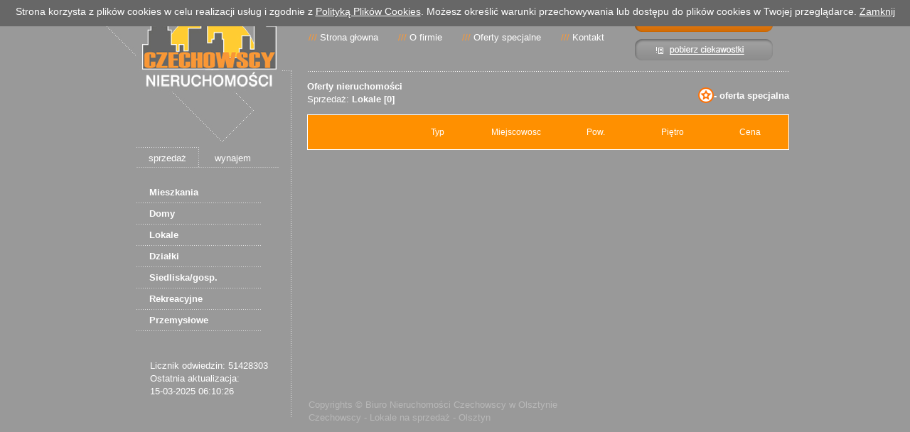

--- FILE ---
content_type: text/html
request_url: http://czechowscy.pl/oferta/lokale/sprzedaz?PHPSESSID=32b3c8017baffe6bc5a4d1e43e149da9
body_size: 1953
content:

<!DOCTYPE html PUBLIC "-//W3C//DTD XHTML 1.0 Transitional//EN" "http://www.w3.org/TR/xhtml1/DTD/xhtml1-transitional.dtd">
<html xmlns="http://www.w3.org/1999/xhtml">
<head>
	<base href="http://czechowscy.pl/" />		
	<title>Czechowscy - Lokale na sprzedaż - Olsztyn</title>
	<meta http-equiv="Content-Type" content="text/html; charset=utf-8" />
	<meta name="keywords" content="lokale Olsztyn, lokale na sprzedaż Olsztyn, lokale sprzedaż" lang="pl" />
	<meta name="description" content="Lokale na sprzedaż oferuje Biuro Nieruchomości Czechowscy - Olsztyn." lang="pl" />
	<meta name="Robots" content="all" />
	<meta name="Revisit-after" content="14 days" />
	<meta http-equiv="Reply-to" content="artneo@artneo.pl" />
	
	<link href="css/styl.css" rel="stylesheet" type="text/css" />
	<link href="css/kontakt.css" rel="stylesheet" type="text/css" />
	
	<script src="js/jquery.min.js" type="text/javascript"></script>
	<script src="js/jquery.easing.1.2.js" type="text/javascript"></script>
	<script src="js/jquery.jcarousel.min.js" type="text/javascript"></script>
	<script src="js/script.js" type="text/javascript"></script>
	<script src="clearbox/clearbox.js" type="text/javascript"></script>
	<script src="http://maps.google.com/maps/api/js?sensor=false" type="text/javascript"></script>  
	<script src="js/control.js" type="text/javascript"></script>
	
	

	
	<script type="text/javascript">	
		function loadStart(){
			start_cookie_alert();					}
		
		window.onload = loadStart;
	</script>
	<style type="text/css">
		#cookie-alert {}
	</style>
</head>

<body>
	<!--<div id="side_facebook">
		<div class="handle"></div>
		<iframe src="//www.facebook.com/plugins/likebox.php?href=http%3A%2F%2Fwww.facebook.com%2Fpages%2FBiuro-Nieruchomo%25C5%259Bci-Czechowscy%2F159157724200537&amp;width=292&amp;height=590&amp;colorscheme=light&amp;show_faces=true&amp;border_color&amp;stream=true&amp;header=true" scrolling="no" frameborder="0" style="border:none; overflow:hidden; width:292px; height:590px;" allowTransparency="true"></iframe>
	</div>-->
	<div class="kontener">
		<!--gora -->
		<div id="gora">
			<div class="gora_l">
				<a href="index.html" style="display:block;width:250px;height:125px;background:url('images/pixel.png'); position: absolute; top:0px;left:0px;"></a>
				<!--MENU-->
				<ul class="menu_glowne">
					<li><span>///</span><a href="index.html" >Strona głowna</a></li>
					<li><span>///</span><a href="o-firmie" >O firmie</a></li>
					<li><span>///</span><a href="oferty-specjalne" >Oferty specjalne</a></li>
					<li><span>///</span><a href="kontakt" >Kontakt</a></li>
				</ul>
				<!--MENU KONIEC-->
			</div>
			<div class="gora_r">
				<a href="kalkulator" class="kalkulator_ico">Kalkulator</a><a href="ciekawostki" class="pobierz_ico">Pibierz ciekawostki</a>
			</div>
		</div>
		<!--gora KONIEC-->
				<div id="content" class="clearfix c2">
						<!--lewa-->
						<div class="content_left">
				

<div class="przelacznik">
	<a href="javascript:void(0)" id="menu_tog1" class="przelacznik_active">sprzedaż</a>
	<a href="javascript:void(0)" id="menu_tog2" >wynajem</a>
</div>
<!--MENU LEWE-->

<ul class="menu_lewe" id="ukryty1" style="display: block;">
	<li><a href="oferta/mieszkania/sprzedaz">Mieszkania</a></li>
	<li><a href="oferta/domy/sprzedaz">Domy</a></li>
	<li><a href="oferta/lokale/sprzedaz">Lokale</a></li>
	<li><a href="oferta/dzialki/sprzedaz">Działki</a></li>
	<li><a href="oferta/siedliska/sprzedaz">Siedliska/gosp.</a></li>
	<li><a href="oferta/rekreacyjne/sprzedaz">Rekreacyjne</a></li>
	<li><a href="oferta/przemyslowe/sprzedaz">Przemysłowe</a></li>
</ul>
<ul class="menu_lewe" id="ukryty2" style="display: none;">
	<li><a href="oferta/mieszkania/wynajem">Mieszkania</a></li>
	<li><a href="oferta/domy/wynajem">Domy</a></li>
	<li><a href="oferta/lokale/wynajem">Lokale</a></li>
	<li><a href="oferta/przemyslowe/wynajem">Przemysłowe</a></li>
</ul>

<div class="licznik">Licznik odwiedzin: 51428303<br />Ostatnia aktualizacja:<br />15-03-2025 06:10:26</div>				        		

				<!--MENU LEWE KONIEC-->
			</div>
			<!--lewa KONIEC-->
						
			<!--srodek-->
						<div class="content_list">
				<!--TRESC-->
				
<div class="list_belka clearfix">
	<div class="list_naglowek"><strong>Oferty nieruchomości </strong><br />Sprzedaż:<strong> Lokale [0]</strong></div><div class="list_legenda"><img src="images/star.png" width="22" height="22" class="absmiddle" alt="promowana" /><strong>- oferta specjalna</strong></div> 
</div>
<div style="clear:both;" id="td_parent">
<table width="678" border="0" class="td_lista first_th" cellpadding="2" cellspacing="0"> 
  <tr><th width="160">&nbsp;</th><th width="126">Typ</th><th width="126">Miejscowosc</th><th width="126">Pow.</th><th width="126">Piętro</th><th width="126">Cena</th>    
     </tr>
</table><table width="678" border="0" class="td_lista" cellpadding="2" cellspacing="0"></table></div>				<!--TRESC KONIEC-->
				
			</div>
			<!--srodek KONIEC-->
									<div class="stopka1">Copyrights © Biuro Nieruchomości Czechowscy w Olsztynie<br />Czechowscy - Lokale na sprzedaż - Olsztyn</div>
		</div>

	</div>
</body>
</html>


--- FILE ---
content_type: text/css
request_url: http://czechowscy.pl/css/styl.css
body_size: 2662
content:
div, dl, dt, dd, p, pre, code, del,fieldset, legend, blockquote, th, div, p, h1, h2, h3, h4, h5, h6 {padding: 0; border: none; font-weight: normal; margin: 0;}
img {border: 0;}

body {font-size: 0.8em;font-family: Arial, Helvetica, sans-serif;text-align: center;margin: 0px;line-height:18px;background-color: #999999;background-image:url(../images/gora.jpg);background-position:center 0px;background-repeat:no-repeat;
}
a {outline:none; }

/*clearfix
------------------------------------*/
.clearfix:after {content: ".";display: block;clear: both;visibility: hidden;line-height: 0;height: 0;}
.clearfix {clear:both;}
html[xmlns] .clearfix {display: block;}
* html .clearfix {height: 1%;}
img.absmiddle {
vertical-align: middle;
margin-bottom: .25em;
}

/*==========GLOWNE WARSTWY===========*/

.kontener {padding: 0px;width: 970px;text-align: left;margin-top: 0;margin-right: auto;margin-bottom: 0;margin-left: auto;}
#gora {margin:0;height: 100px; width: 953px;background-repeat: no-repeat;padding-top: 0px;padding-right: 0;padding-bottom: 0px;padding-left: 0;}
	.gora_l{float:left; position:relative;  width:725px; height: 100px;}
	.gora_r{float:right; position:relative;  width:215px; height: 100px; text-align:center; padding:0px 0px 0px 10px;}
		.kalkulator_ico{display:block; text-indent:-9999px; background-image:url(../images/kalkulator_ico.png); background-repeat:no-repeat; width:195px; height: 30px; padding:0px 0px 10px 0px; margin-top:15px;}
		.pobierz_ico{display:block; text-indent:-9999px; background-image:url(../images/pobierz_ico.png); background-repeat:no-repeat; width:195px; height: 30px;}
#gora	ul.menu_glowne{position:relative; margin:44px 0px 15px 225px;}
#gora	ul.menu_glowne li{display: inline; padding:0; margin:0 10px;  }
#gora ul.menu_glowne li a{color:#FFF;font-size:13px;font-weight: normal; margin: 0;position: relative;text-decoration: none;}
#gora ul.menu_glowne li a:hover{color:#fe9832;}
#gora ul.menu_glowne li a.active_m{color:#fe9832;}
#gora ul.menu_glowne span{color:#fe9832; margin:0 4px;}
#content{ width:970px; clear:both; margin: 0px 0px 0px 0px;}
 .c1{background-image:url(../images/tlo_content1.png); background-repeat:repeat-y; background-position:center; }
 .c2{background-image:url(../images/tlo_content2.png); background-repeat:repeat-y; background-position:center; }
 .c3{background-image:url(../images/tlo_content_oferta.png);  background-repeat:no-repeat; background-position:277px -10px;}
	.content_left{ width: 238px; float:left; }
	.content_center{ width: 488px; float:left; background-image:url(../images/tlo_top_content.png); background-position:top; background-position:top; background-repeat:no-repeat; }
	.tresc{ width:415px; margin:20px 29px 20px 39px;}
	.content_right{ width: 233px; float:right; }
	
.przelacznik{margin:114px 0px 20px 0px; background-image:url(../images/tlo_przelacznik.png); background-position:bottom; background-repeat:no-repeat; padding-bottom:4px; padding-left:36px;}

	.przelacznik a{color:#FFF;font-size:13px;font-weight: normal; margin: 0;position: relative;text-decoration: none; display:inline; width:90px; padding:8px 18px 9px 18px;}
	.przelacznik a:hover{color:#fe9832;font-size:13px;font-weight: normal; margin: 0;position: relative;text-decoration: none; display:inline; width:90px; padding:8px 18px 9px 18px; background-color:#999999; background-image:url(../images/tlo_przelacznik_a.png); background-repeat:no-repeat; background-position:top right;}
	.przelacznik a.przelacznik_active{color:#FFF;font-size:13px;font-weight: normal; margin: 0;position: relative;text-decoration: none; display:inline; width:90px; padding:8px 18px 5px 18px; background-color:#999999; background-image:url(../images/tlo_przelacznik_a.png); background-repeat:no-repeat; background-position:top right;}
	.przelacznik a:visited{color:#FFF;font-size:13px;font-weight: normal; margin: 0;position: relative;text-decoration: none; display:inline; width:90px; padding:8px 18px 9px 18px;}


ul.menu_lewe li{padding:0; list-style:none; display:block; background-image:url(../images/tlo_menu_lewe.png); background-repeat:no-repeat; background-position:bottom left; margin-left:-3px;}
ul.menu_lewe li a{color:#FFF;font-size:13px;font-weight: bold; margin: 0;position: relative;text-decoration: none; display:block; width:148px; padding:6px 10px 6px 18px;}
ul.menu_lewe li a:hover{color:#FFF;font-size:13px;font-weight: bold; margin: 0;position: relative; width:148px; text-decoration: none; background-color:#fe9832; padding:6px 10px 6px 18px; }
.licznik{width:166px; margin-left:56px; color:#FFF; margin-top:40px;}
.polecamy_nav{background-image:url(../images/tlo_h1_polecamy.png); background-repeat:no-repeat; height:42px; margin-bottom:10px; position: relative; z-index:200;}
.polecamy_arrows{clear:both; margin:12px 0px 0px 0px;}
 .polecamy_nav h1{ font-size:13px; font-weight:bold; color:#FFF; display:block; margin:0 0 0 20px;}
 a.top_l_arrow{color:#FFF;font-size:13px;font-weight: normal; margin: 0;position: absolute; top: -25px;z-index:100;text-decoration: none; display:block; width:62px;  height:15px; background-image:url(../images/arrow_left.png); background-repeat:no-repeat; text-indent:-9999px; float:left; margin-right:14px;}
  a.top_r_arrow{color:#FFF;font-size:13px;font-weight: normal; margin: 0;position: absolute; top: -25px; left:75px;z-index:100;text-decoration: none; display:block; width:62px;  height:15px; background-image:url(../images/arrow_right.png); background-repeat:no-repeat; text-indent:-9999px; float:left; margin-right:14px;}
/*
 a.bottom_l_arrow{color:#FFF;font-size:13px;font-weight: normal; margin: 0;position: relative;text-decoration: none; display:block; width:62px;  height:15px; background-image:url(../images/arrow_left.png); background-repeat:no-repeat; text-indent:-9999px; float:left; margin-right:14px;}
  a.bottom_r_arrow{color:#FFF;font-size:13px;font-weight: normal; margin: 0;position: relative;text-decoration: none; display:block; width:62px;  height:15px; background-image:url(../images/arrow_right.png); background-repeat:no-repeat; text-indent:-9999px; float:left; margin-right:14px;}
*/

.content_list{width:688px; float:left; margin-bottom:30px; margin-left:39px; background-image:url(../images/tlo_top_lista.png); background-repeat:repeat-x; background-position:-30px 0px;}
	.list_belka{width:688px; margin:13px 0px 3px 0px; color:#FFF; }
	.list_naglowek{float:left; width:400px;}
	.list_legenda{float:right; width:200px; margin:10px; text-align:right;}
.content_oferta{width:913px; margin-bottom:30px; margin-top:39px; background-color:#dddddd; border: solid 1px #FFF; margin-left:44px;  float:left; }
	.content_oferta_left{ width:679px; float:left;}
	.content_oferta_right{ width:231px; float:left;}
	.content_oferta_belka{ width:678px; float:right; background-color:#ff9000; height:49px; border-right: solid 1px #FFF;}
	.content_oferta_powrot{width:234px;  background-color:#676766; height:49px; border: solid 0px 0px 0px 1px #FFF;}
	.content_oferta_zdjecie{float:left; padding:9px 0px 9px 11px; width:384px;}
	.content_oferta_powrot a {display:block; margin-left:32px; width:132px; height:10px; font-weight:bold; color:#ff9900; background-image:url(../images/arrow_back.png); background-position:left 12px; background-repeat:no-repeat; padding:16px; text-indent:30px;}
	.content_oferta_powrot a:hover {display:block; width:132px; margin-left:32px; height:10px; font-weight:bold; color:#ff9900; background-image:url(../images/arrow_back.png); background-position:left 12px; background-repeat:no-repeat; padding:16px; text-indent:30px;}
	.content_oferta_powrot a:visited {display:block; width:132px; margin-left:32px; height:10px; font-weight:bold; color:#ff9900; background-image:url(../images/arrow_back.png); background-position:left 12px; background-repeat:no-repeat; padding:16px; text-indent:30px;}
	.content_oferta_zdjecie img{border: solid 1px #FFF;}
	
	.content_oferta_tabela{float:left; padding:9px 0px 9px 0px; width:274px;}
		.cena_th{height:35px; border-bottom:none;}
		.nr_fv{font-size:12px; color:#FFF; font-weight:bold; width:200px; padding:8px; float:left;}
		.oferta_cena{font-size:20px; color:#FFF; width:400px; padding:16px; float:right; text-align:right;}

.stopka1 {margin:0 0 0 279px;clear: both;height: 27px;padding-top: 1px;padding-right: 0;padding-bottom: 0;padding-left: 0;position: relative; color:#b8b8b8;}
/*==========GLOWNE WARSTWY KONIEC===========*/


a { font-family: Arial, Helvetica, sans-serif; text-decoration: none; color:#000000; font-size: 12px;}
a:visited { font-family: Arial, Helvetica, sans-serif; text-decoration: none; color: #000000; font-size: 12px;}
a:hover { font-family: Arial, Helvetica, sans-serif; text-decoration: underline; color:#000000; font-size: 12px;}
a:active { font-family: Arial, Helvetica, sans-serif; text-decoration: none; color:#000000; font-size: 12px;} 

<!--TABELE LISTA-->

#przewijarka .td_polecamy {border:none; color:#FFF; }
#przewijarka .td_polecamy th {font-size:11px; color:#FFF; font-weight:bold; text-align:left; vertical-align: top; padding-bottom:5px;}


#przewijarka .td_polecamy img { border:solid 3px #FFF; margin-bottom:20px;}
#przewijarka .td_polecamy span {color:#000; clear:both; display:block;}
#przewijarka .row:hover{  background-color: #a1a0a0;
      cursor: pointer;}
  .wiersz_hover {
      background-color: #a1a0a0;
      cursor: pointer;
   }
 .wiersz_hover2 {background-color:#dadada;cursor: pointer;}


#td_parent .td_lista {margin:0px;}
#td_parent .td_lista th {background-color:#ff9000; text-align:center; border:none; height:48px; vertical-align:middle;}
#td_parent .td_lista td {border-bottom:solid 1px #999;  color:#666; text-align:center; vertical-align:middle; color:#000; font-weight:bold; font-size:12px;}
#td_parent .td_lista img { border:solid 1px #000; margin:6px;}
#td_parent .td_lista span.oferta_specjalna_img {display:block; background-image:url(../images/star.png); background-repeat:no-repeat; width:22px; height:22px; text-indent:-9999px; position:absolute; z-index:20; right:0px; top:10px;}
.oferta_specjalna {position:relative;}
.tr_biale {background-color:#FFF;}
.first_th {border:solid 1px #FFF; margin-bottom:2px; font-weight:bold; color:#FFF; font-size:12px;}

#td_oferta td { border:#FFF 1px solid; margin:0px;}
#td_oferta th {background-color:#cccccc; text-align:left; height:23px; vertical-align:middle; width:110px; border-bottom:solid 1px #FFF; padding-left:5px;}
#td_oferta td {border-bottom:solid 1px #FFF;  text-align:left; color:#000; font-size:12px;}
#td_oferta_info {width:669px;}
#td_oferta_info tbody td { border-color: white; border-width: 1px 1px 0px 0px;border-style: solid solid solid none; font-size:11px; padding:5px;}
#td_oferta_info tbody td:first-child(1){border-top:solid 1px #FFF;}
#td_oferta_info th { border-color: white; border-width: 1px 0px 0px 0px;border-style: solid none solid none; background-color:#cccccc; vertical-align:top; font-weight:bold; padding:5px;}
#td_oferta_info img {margin:15px; border:solid 1px #FFF;}
.border_bottom_none {border-bottom:solid 0px #FFF;!important}

/*#td_oferta tbody tr{ height:21px;}*/

#przewijarka {
	padding: 0px;
	margin: 0px;
	display: block;
	list-style-type: none;
}

#przewijarka a {
	display: block;
	position: relative;
	float: left;
}

#pojemnik {
	width:220px;
	overflow: hidden;
	position: absolute;
}

#pojemnik .jcarousel-clip-horizontal {
	margin: 30px 0px 0px 0px;
}

#przewijarka li {
	float: left;
	width:220px;
}

#side_facebook { width: 292px; height: 590px; margin: -160px 0 0 0; padding: 0px; position: fixed; right: -292px; top: 30%; background-color: #eee; z-index: 500; }
	#side_facebook .handle { width: 33px; height: 96px; margin-top: -48px; position: absolute; top: 50%; left: -33px; background: url('../images/side_facebook.png') no-repeat; }

--- FILE ---
content_type: application/javascript
request_url: http://czechowscy.pl/clearbox/language/pl/cb_language.js
body_size: 432
content:
//                  
// 	ClearBox Language File (JavaScript)
//

var

	CB_NavTextPrv='Poprzednie',				// text of previous image
	CB_NavTextNxt='Następne',					// text of next image
	CB_NavTextFull='Wyświetl w pełnym rozmiarze',				// text of original size (only at pictures)
	CB_NavTextOpen='Otwórz w nowym oknie',		// text of open in a new browser window
	CB_NavTextDL='Pobierz',				// text of download picture or any other content
	CB_NavTextClose='Zamknij',			// text of close CB
	CB_NavTextStart='Rozpocznij pokaz slajdów',			// text of start slideshow
	CB_NavTextStop='Zatrzymaj pokaz slajdów',			// text of stop slideshow
	CB_NavTextRotR='Obrót w prawo o 90 stopni',	// text of rotation right
	CB_NavTextRotL='Obrót w lewo o 90 stopni',	// text of rotation left
	CB_NavTextReady='Skrypt gotowy'			// text of clearbox ready

;

--- FILE ---
content_type: application/javascript
request_url: http://czechowscy.pl/js/control.js
body_size: 1728
content:
function footer(a)
{
	if(document.body.offsetHeight<document.documentElement.clientHeight)
	{
	    var i=document.documentElement.clientHeight-document.body.offsetHeight+a;
	    document.getElementById('stopka').style.height=i+'px';
	}
}

function powieksz(font)
{
    document.getElementById('strona').style.fontSize=font+'px';

    var a = document.getElementsByTagName('a');
    for(i = 0; i < a.length; i++)
	{
			 if(a[i].className!='szary') a[i].style.fontSize=font+'px';
	}
	var a = document.getElementsByTagName('h1');
    for(i = 0; i < a.length; i++)
	{
			 a[i].style.fontSize=font+'px';

	}
}

function dodaj()
{
  var tytul = 'Dom Polski Wschodniej';
  var url = 'http://dpw.artneo.pl';
  if (window.sidebar) { window.sidebar.addPanel(tytul, url, ""); } // FF
  else if (window.external) { window.external.AddFavorite(url, tytul); } // IE
  else if (window.opera && window.print) {
     var a = document.createElement('a');
     a.setAttribute('href', url);
     a.setAttribute('title', tytul);
     a.setAttribute('rel','sidebar');
     a.click();
  }
}

function printing()
{
	window.print()
}
	
function imgChange(img)
{
	var a = 'modules/picture.php?img='+ img + '&w=376';
	var b = 'pic/'+ img;
	$('#img_gal').attr("src", a);
	$('#img_gal_link').attr("href", b);
    CB_Init();
}

$(document).ready(function() {

	$('#menu_tog1').click(function(e){
		e.preventDefault();

		$('#menu_tog2').removeClass('przelacznik_active');
		$('#menu_tog1').addClass('przelacznik_active');
		$('#ukryty1').show('slow');
		$('#ukryty2').hide('slow');
	});
	
	$('#menu_tog2').click(function(e){
		e.preventDefault();

		$('#menu_tog1').removeClass('przelacznik_active');
		$('#menu_tog2').addClass('przelacznik_active');
		$('#ukryty1').hide('slow');
		$('#ukryty2').show('slow');
	});
	
	 
	$('#przewijarka').jcarousel({
		animation: 800,
		wrap: 'circular',
		auto: 7,
		  scroll: 1,	
		  animation: 'fast',
		  buttonPrevHTML:'<a href="javascript:void(0)" class="top_l_arrow">lewa</a>',
		  buttonNextHTML:'<a href="javascript:void(0)" class="top_r_arrow">prawa</a>',
		  
		  initCallback: mycarousel_initCallback
	});
  
	function mycarousel_initCallback(carousel)
	{
	   	
	    // Pause autoscrolling if the user moves with the cursor over the clip.
	    carousel.clip.hover(function() {
	        carousel.stopAuto();
	    }, function() {
	        carousel.startAuto();
	    });
	};
	
	$('#side_facebook').hover(function(){
		$(this).stop(1, 0).animate({right: '0px'}, 400, 'easeOutCirc');
	}, function() {
		c_w = $(this).width();
		$(this).stop(1, 0).animate({right: '-' + c_w +'px'}, 300, 'easeInCirc');
	});
});

function start_cookie_alert(){
	var div = document.createElement('div');
    div.id = 'cookie-alert';
	div.className = 'cookie-alert';
    div.style.zIndex=100;
    div.style.position="fixed";
    div.style.width="100%";
    div.style.height="30px";
    div.style.background="#676767";
    div.style.color="#fff";
    div.style.fontSize="14px";
    div.style.paddingTop="7px";
    div.style.textAlign="center";
    var html = '';
	html += 'Strona korzysta z plików cookies w celu realizacji usług i zgodnie z <a href="javascript:void(0)" style="font-size:14px;text-decoration:underline;color:#fff;" onclick="info_cookie()">Polityką Plików Cookies</a>. Możesz określić warunki przechowywania lub dostępu do plików cookies w Twojej przeglądarce.';
	html += ' <a href="javascript:void(0)" style="font-size:14px;text-decoration:underline;color:#fff;" onclick="accept_cookie()">Zamknij</a>';

	if (document.body.firstChild)
      document.body.insertBefore(div, document.body.firstChild);
    else
      document.body.appendChild(div);
      
    div.innerHTML=html;
}

function accept_cookie(){

	document.getElementById('cookie-alert').style.display="none";
	var exdays = 5000;
	var exdate=new Date();
	exdate.setDate(exdate.getDate() + exdays);
	var c_value=escape("yes") + ((exdays==null) ? "" : "; expires="+exdate.toUTCString());
	document.cookie="cookie-accept" + "=" + c_value;
}

function info_cookie(){
	if(typeof window.CB_Open == 'function'){
		CB_Open('href=/cookie-info.php,,width=500,,height=500'); 
	}
	else {
		window.open("/cookie-info.php",'Polityką Plików Cookies','height=500,width=500');
		}
}

		

--- FILE ---
content_type: application/javascript
request_url: http://czechowscy.pl/js/script.js
body_size: 315
content:


   $(function() {
			   $('#td_polecamy tbody tr th:nth-child(2)').css("padding", "0px 0px 20px 10px");
			    $('#td_lista tbody tr').css("margin", "5px 0px 5px 0px");
				$('#td_lista tbody tr td:nth-child(1)').css("border-right", "solid 1px #999");
				$('#td_lista tbody tr').addClass('tr_biale');
				
			  
      $('#td_polecamy tbody tr').mouseover(function() {
         $(this).addClass('wiersz_hover');
      }).mouseout(function() {
         $(this).removeClass('wiersz_hover');
      })
	  
	  $('#td_lista tbody tr').mouseover(function() {
         $(this).removeClass('tr_biale');
		 $(this).addClass('wiersz_hover2');
      }).mouseout(function() {
         $(this).removeClass('wiersz_hover2');
		 $(this).addClass('tr_biale');
      })
	 
	  //.click(function() {
       //  alert($('td:first', this).text());
      //});
   });



